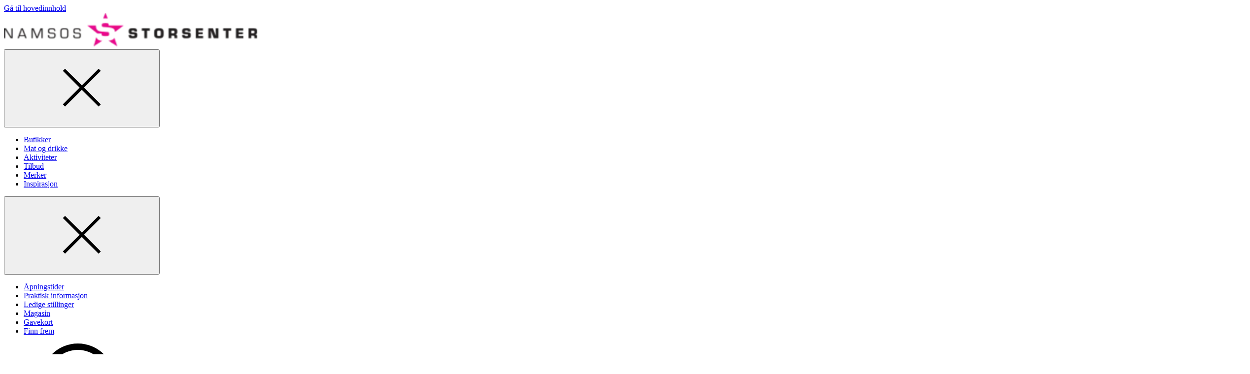

--- FILE ---
content_type: text/css
request_url: https://namsosstorsenter.no/dist/client/assets/collage-DyjlODWX.css
body_size: 1097
content:
@layer components{.collage{--collage-gap: 16px;display:flex;flex-wrap:wrap;gap:var(--collage-gap)}@media (min-width: 640px),print{.collage{--collage-gap: 30px}}.collage-item{position:relative;max-width:100%;flex:0 0 100%;padding:0;text-align:center}.collage-item:before{position:absolute;content:"";transition:background-color .2s ease-in-out}.collage-item__caption{width:100%;max-width:480px;padding-left:16px;margin:calc(var(--collage-gap) * -1 + 1em) 16px 16px auto;font-size:var(--font-size-sm);line-height:1.5;text-align:right;word-break:break-word}@media (max-width: 639px),print{.collage-item__caption{text-align:center}}.collage-imagetext-left .collage-item__caption{margin-left:0;text-align:left}.collage-item--map{cursor:pointer}.collage-item--map img{border:1px solid var(--color-gray-300)}.collage-item img{max-width:100%;height:auto}@media (max-width: 769px),print{.collage--mobile-hero{position:relative;margin-right:-24px;margin-bottom:24px;margin-left:-24px}}@media (max-width: 639px),print{.collage--mobile-hero{height:calc(100vh - 90px);max-height:640px;margin-right:-16px;margin-left:-16px}}@media (max-width: 769px),print{.collage--mobile-hero .collage{margin:0}}@media (min-width: 770px),print{.collage--mobile-hero .collage-item{height:auto!important}}@media (max-width: 1023px),print{.collage--mobile-hero .collage-item{position:relative;display:flex;overflow:hidden;max-height:640px;padding:0}.collage--mobile-hero .collage-item img{height:100%;object-fit:cover}.collage--mobile-hero .collage-item:before{position:absolute;top:0;right:0;bottom:0;left:0;background:linear-gradient(to bottom,color-mix(in srgb,var(--color-black) 50%,transparent),color-mix(in srgb,var(--color-black) 15%,transparent) 20%,color-mix(in srgb,var(--color-black) 15%,transparent) 50%,color-mix(in srgb,var(--color-black) 70%,transparent));content:""}}@media (min-width: 1024px),print{.collage--mobile-hero .collage-item .collage--mobile-hero__header{position:absolute;overflow:hidden;width:1px;height:1px;padding:0;border:0;margin:-1px;clip:rect(0,0,0,0)}}@media (max-width: 1023px),print{.collage--mobile-hero .collage-item .collage--mobile-hero__header{position:absolute;right:24px;bottom:12px;left:24px;color:#fff;text-align:center}.collage--mobile-hero .collage-item .collage--mobile-hero__header strong{display:block;margin-bottom:24px;font-size:var(--font-size-xl);font-weight:400;letter-spacing:1px;text-transform:uppercase}.collage--mobile-hero .collage-item .collage--mobile-hero__header .collage--mobile-hero__opening-hour{display:flex;align-items:center;justify-content:center;margin-bottom:6px}.collage--mobile-hero .collage-item .collage--mobile-hero__header .collage--mobile-hero__opening-hour .icon{margin-right:6px;margin-bottom:2px;fill:#fff}}@media (min-width: 480px),print{.collage--two .collage-item{flex-basis:40%;flex-grow:1}}@media (min-width: 480px),print{.collage--three .collage-item{flex-basis:40%;flex-grow:1}}@media (min-width: 640px),print{.collage--four .collage-item:nth-child(2),.collage--four .collage-item:nth-child(3){flex-basis:40%;flex-grow:1}}@media (min-width: 640px),print{.collage--three .collage-item:nth-child(3){max-width:100%;flex-basis:100%}}.wrapper--bleed .collage-item__caption{margin-right:auto;margin-left:auto;text-align:center}}


--- FILE ---
content_type: text/javascript
request_url: https://namsosstorsenter.no/dist/client/assets/store-article.component-D905yuNe.js
body_size: 479
content:
const n=document.querySelector("#show-all-hours-js");if(n){const e=n.querySelector("button"),t=document.querySelector("#all-hours-js");e.addEventListener("click",()=>{n.classList.add("u-hidden"),t==null||t.classList.remove("u-hidden")})}const r=window.innerWidth<640,s=document.querySelector(".opening-hours-wrapper-js");var d;if(r&&s){s.classList.add("u-hidden");const e=[...s.parentElement.querySelectorAll(".small-title")];(d=e[0])==null||d.classList.add("u-hidden");const t=e[1];t&&(t.classList.remove("u-hidden"),t.addEventListener("click",()=>{s.classList.toggle("u-hidden");const c=!s.classList.contains("u-hidden")?"minus":"plus",o=t.querySelector(".icon use").attributes["xlink:href"];o.value=`${o.value.split("#")[0]}#ic-${c}`}))}const i=document.querySelector("#master-text-js");if(i){i.classList.add("u-hidden");const e=document.querySelector("#btn-more-text-js");e.addEventListener("click",()=>{e.parentElement.removeChild(e),i.classList.remove("u-hidden")})}
